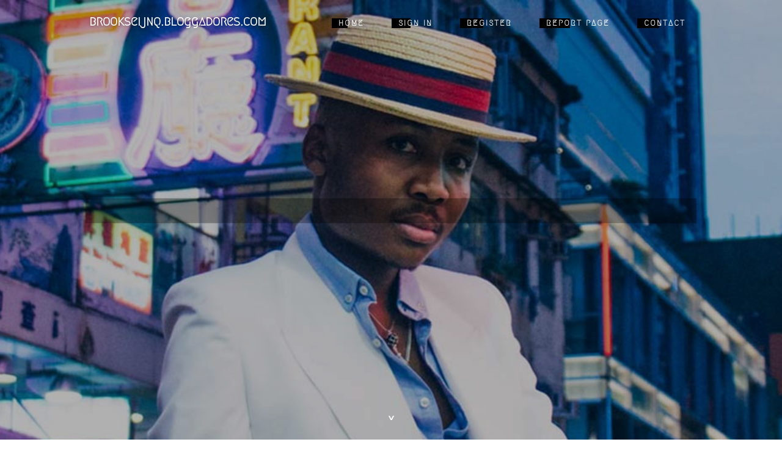

--- FILE ---
content_type: text/html; charset=UTF-8
request_url: https://brookseijnq.bloggadores.com/
body_size: 2718
content:
<!DOCTYPE html>
<!--[if IE 8]><html class="lt-ie10 lt-ie9 no-js" prefix="og: https://ogp.me/ns#" lang="en"><![endif]-->
<!--[if IE 9]><html class="lt-ie10 no-js" prefix="og: https://ogp.me/ns#" lang="en"><![endif]-->
<!--[if gt IE 9]><!--><html class="no-js" prefix="og: https://ogp.me/ns#" lang="en"><!--<![endif]-->
<head>
<meta charset="utf-8"><meta http-equiv="X-UA-Compatible" content="IE=edge,chrome=1">
<title>New blog brookseijnq.bloggadores.com - homepage</title>
<meta name="viewport" content="width=device-width,initial-scale=1,viewport-fit=cover">
<meta name="msapplication-tap-highlight" content="no">
<link href="https://cloud.bloggadores.com/blog/cdn/style.css" rel="stylesheet">
<meta name="generator" content="bloggadores.com">
<meta name="format-detection" content="telephone=no">
<meta property="og:url" content="https://brookseijnq.bloggadores.com/">
<meta property="og:title" content="New blog brookseijnq.bloggadores.com - homepage">
<meta property="og:type" content="article">
<meta property="og:description" content="New blog brookseijnq.bloggadores.com - homepage">
<meta property="og:site_name" content="bloggadores.com">
<meta property="og:image" content="https://cloud.bloggadores.com/blog/images/img10.jpg">
<link rel="canonical" href="https://brookseijnq.bloggadores.com/" />
<link href="https://cloud.bloggadores.com/favicon.ico" rel="shortcut icon" />
</head>
<body class="layout-01 wtf-homepage">
<div class="wnd-page color-red">

<div id="wrapper">

<header id="header">
<div id="layout-section" class="section header header-01 cf design-01 section-media">
<div class="nav-line initial-state cf wnd-fixed">
<div class="section-inner">
<div class="logo logo-default wnd-font-size-90 proxima-nova">
<div class="logo-content">
<div class="text-content-outer"><span class="text-content"><a class="blog_home_link" href="https://brookseijnq.bloggadores.com"><strong>brookseijnq.bloggadores.com</strong></a></span>
</div></div></div>

<nav id="menu" role="navigation"><div class="menu-not-loaded">

<ul class="level-1"><li class="wnd-active wnd-homepage">
<li><a href="https://bloggadores.com"><span>Home</span></a></li>
<li><a href="https://bloggadores.com/sign-in"><span>Sign In</span></a></li>
<li><a href="https://bloggadores.com/register"><span>Register</span></a></li>
<li><a href="https://remove.backlinks.live"><span>Report page</span></a></li>
<li><a href="https://bloggadores.com/contact"><span>Contact</span></a></li>
</ul><span class="more-text">More</span>
</div>
</nav>
  <span style="width:100px; display:none; height:100px; "><a href="https://bloggadores.com/new-posts?1">1</a><a href="https://bloggadores.com/new-posts?2">2</a><a href="https://bloggadores.com/new-posts?3">3</a><a href="https://bloggadores.com/new-posts?4">4</a><a href="https://bloggadores.com/new-posts?5">5</a></span>

<div id="menu-mobile" class="hidden"><a href="#" id="menu-submit"><span></span>Menu</a></div>

</div>
</div>

</div>
</header>
<main id="main" class="cf" role="main">
<div class="section-wrapper cf">
<div class="section-wrapper-content cf"><div class="section header header-01 cf design-01 section-media wnd-background-image">
<div class="section-bg">
<div class="section-bg-layer wnd-background-image  bgpos-top-center bgatt-scroll" style="background-image:url('https://cloud.bloggadores.com/blog/images/img10.jpg')"></div>
<div class="section-bg-layer section-bg-overlay overlay-black-light"></div>
</div>

<div class="header-content cf">
<div class="header-claim">
<div class="claim-content">
<div class="claim-inner">
<div class="section-inner">
<h1><span class="styled-inline-text claim-borders playfair-display"><span><span></span></span></span></h1>
</div></div></div></div>

<a href="" class="more"></a>

</div>
<div class="header-gradient"></div>
</div><section class="section default-01 design-01 section-white"><div class="section-bg">
<div class="section-bg-layer">

</div>
<div class="section-bg-layer section-bg-overlay"></div>
</div>
<div class="section-inner">
<div class="content cf">
<div>
<div class="column-wrapper cf">
<div><div class="column-content pr" style="width:100%;">
<div><div class="text cf design-01">

<style>
.single .entry-meta {
	padding-top: 0px;
}
.single .entry-header .entry-title {
    margin-bottom: 0px;
}

.entry-meta {
	border-top: 0px !Important;
}

.entry-title {
	font-size:23px !Important;
}
</style>
<br><h2>This blog does not exist</h2><h3><a href="https://bloggadores.com/signup" style="text-decoration: underline;">Register blog name</a></h3>January 1, 2026
<div style="display:none" ><a href="https://israelltaj185296.bloggadores.com/38175893/joker123-us-com-%E0%B9%80%E0%B8%A7-%E0%B8%9A%E0%B8%AA%E0%B8%A5-%E0%B8%AD%E0%B8%95%E0%B8%84%E0%B8%A3%E0%B8%9A%E0%B8%A7%E0%B8%87%E0%B8%88%E0%B8%A3">1</a><a href="https://keennetwork553.bloggadores.com/38175892/trending-update-blog-on-korea-international-travel-esim">2</a><a href="https://theoatvp749797.bloggadores.com/38175891/experience-tanzania-s-ultimate-luxury-safari">3</a><a href="https://flynnrjai007708.bloggadores.com/38175890/professional-advantages-of-purchasing-a-6000-lph-reverse-osmosis-tools">4</a><a href="https://dailystream98.bloggadores.com/38175889/essential-things-you-must-know-on-laptop-service-center-in-jaipur">5</a><a href="https://bdg-win-game13085.bloggadores.com/38175888/bdg-game-things-to-know-before-you-buy">6</a><a href="https://imogenpqcr463725.bloggadores.com/38175887/ai-powered-cloud-mining">7</a><a href="https://meticulousconstruct007.bloggadores.com/38175886/what-does-top-ranking-bba-colleges-in-bangalore-mean-how-it-will-be-helpful-to-you">8</a><a href="https://cash-mart-loan24443.bloggadores.com/38175885/how-much-you-need-to-expect-you-ll-pay-for-a-good-total-cash">9</a><a href="https://ambermgcl214834.bloggadores.com/38175884/indulge-in-opulence-a-luxurious-light-taupe-shaggy-faux-fur-coatembrace-elegance-a-sumptuous-light-taupe-shaggy-faux-fur-coatexperience-the-splendor-a-lavish-light-taupe-shaggy-faux-fur-coat">10</a><a href="https://collinmamx853186.bloggadores.com/38175883/sex-gay-so-1-2026-cung-dan-dien-vien-noi-tieng">11</a><a href="https://weed-in-las-palmas-de-gra08528.bloggadores.com/38175882/top-latest-five-weed-in-valencia-urban-news">12</a><a href="https://pubrmyzqaw.bloggadores.com/38175881/%E6%8F%AD%E7%A7%98%E6%98%93%E6%AD%AA%E6%AD%AA%E5%8D%95%E6%9C%BA%E7%89%88-%E6%97%A0%E9%9C%80%E8%81%94%E7%BD%91-%E6%95%88%E7%8E%87%E7%BF%BB%E5%80%8D%E7%9A%84%E6%9C%AC%E5%9C%B0%E5%8C%96%E6%93%8D%E4%BD%9C%E7%BB%88%E6%9E%81%E6%8C%87%E5%8D%97">13</a><a href="https://novacompass21.bloggadores.com/38175880/few-simple-techniques-for-top-bba-colleges-in-bangalore">14</a><a href="https://emiliaqaov276542.bloggadores.com/38175879/russian-spa-in-aerocity">15</a></div>
</div></div></div></div></div></div></div></div>
</section>
</div></div>

</main>
<footer id="footer" class="cf">
<div class="section-wrapper cf">
<div class="section-wrapper-content cf"><div class="section footer-01 design-01 section-white">
<div class="section-bg">
<div class="section-bg-layer">
</div>
<div class="section-bg-layer section-bg-overlay"></div>
</div>

    

<div class="footer-line">
<div class="section-inner">
<div class="footer-texts">
<div class="copyright cf">
<div class="copyright-content">
<span class="inline-text">
<span>© 2026&nbsp;All rights reserved</span>
</span>
</div>
</div>
<div class="system-footer cf">
<div class="system-footer-content"><div class="sf">
<div class="sf-content">Powered by <a href="https://bloggadores.com" rel="nofollow" target="_blank">bloggadores.com</a></div>
</div></div>
</div>
</div>
<div class="lang-select cf">
</div></div></div></div></div></div>

</footer>
</div>
</div>
<div id="fe_footer">
<div id="fe_footer_left"><a href="https://bloggadores.com/register" target="_blank">Make a website for free</a></div><span style="display: none;"><a href="https://bloggadores.com/forum">forum</a></span> <a id="fe_footer_right" href="https://bloggadores.com/sign-in" target="_blank">Webiste Login</a>
</div>
<script defer src="https://static.cloudflareinsights.com/beacon.min.js/vcd15cbe7772f49c399c6a5babf22c1241717689176015" integrity="sha512-ZpsOmlRQV6y907TI0dKBHq9Md29nnaEIPlkf84rnaERnq6zvWvPUqr2ft8M1aS28oN72PdrCzSjY4U6VaAw1EQ==" data-cf-beacon='{"version":"2024.11.0","token":"f7f633880ab34f86a9186e2433df385c","r":1,"server_timing":{"name":{"cfCacheStatus":true,"cfEdge":true,"cfExtPri":true,"cfL4":true,"cfOrigin":true,"cfSpeedBrain":true},"location_startswith":null}}' crossorigin="anonymous"></script>
</body>
</html>